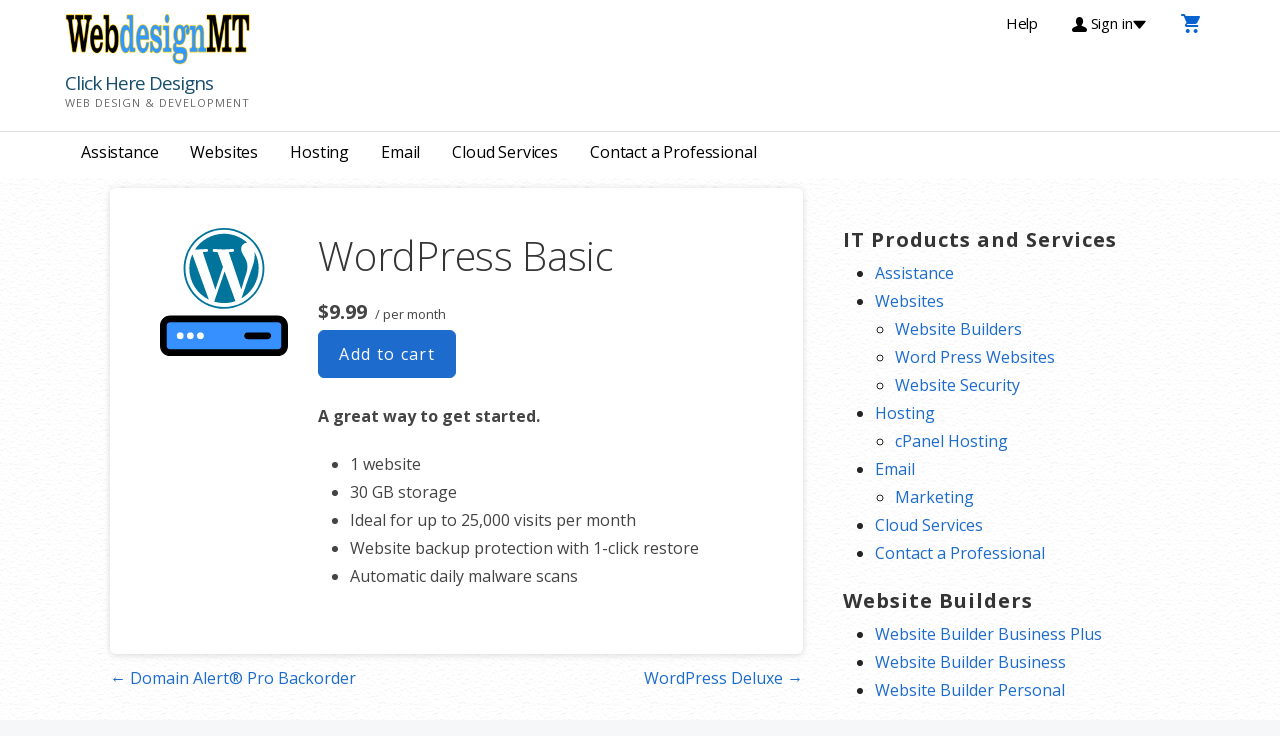

--- FILE ---
content_type: text/html; charset=UTF-8
request_url: https://www.chdcreations.com/products/wordpress-basic/
body_size: 17138
content:
<!DOCTYPE html>

<html lang="en">

<head>

	<meta charset="UTF-8">

	<meta name="viewport" content="width=device-width, initial-scale=1">

	<link rel="profile" href="http://gmpg.org/xfn/11">

	<link rel="pingback" href="https://www.chdcreations.com/xmlrpc.php">

	<meta name='robots' content='index, follow, max-image-preview:large, max-snippet:-1, max-video-preview:-1' />

	<!-- This site is optimized with the Yoast SEO plugin v26.6 - https://yoast.com/wordpress/plugins/seo/ -->
	<title>WordPress Basic - Click Here Designs</title>
	<link rel="canonical" href="https://www.chdcreations.com/products/wordpress-basic/" />
	<meta property="og:locale" content="en_US" />
	<meta property="og:type" content="article" />
	<meta property="og:title" content="WordPress Basic - Click Here Designs" />
	<meta property="og:description" content="A great way to get started. 1 website 30 GB storage Ideal for up to 25,000 visits per month Website&hellip;" />
	<meta property="og:url" content="https://www.chdcreations.com/products/wordpress-basic/" />
	<meta property="og:site_name" content="Click Here Designs" />
	<meta property="og:image" content="https://www.chdcreations.com/wp-content/uploads/2020/09/wordpress.png" />
	<meta property="og:image:width" content="1000" />
	<meta property="og:image:height" content="200" />
	<meta property="og:image:type" content="image/png" />
	<meta name="twitter:card" content="summary_large_image" />
	<script type="application/ld+json" class="yoast-schema-graph">{"@context":"https://schema.org","@graph":[{"@type":"WebPage","@id":"https://www.chdcreations.com/products/wordpress-basic/","url":"https://www.chdcreations.com/products/wordpress-basic/","name":"WordPress Basic - Click Here Designs","isPartOf":{"@id":"https://www.chdcreations.com/#website"},"primaryImageOfPage":{"@id":"https://www.chdcreations.com/products/wordpress-basic/#primaryimage"},"image":{"@id":"https://www.chdcreations.com/products/wordpress-basic/#primaryimage"},"thumbnailUrl":"https://www.chdcreations.com/wp-content/uploads/2020/09/wordpress.png","datePublished":"2020-09-05T13:30:25+00:00","breadcrumb":{"@id":"https://www.chdcreations.com/products/wordpress-basic/#breadcrumb"},"inLanguage":"en","potentialAction":[{"@type":"ReadAction","target":["https://www.chdcreations.com/products/wordpress-basic/"]}]},{"@type":"ImageObject","inLanguage":"en","@id":"https://www.chdcreations.com/products/wordpress-basic/#primaryimage","url":"https://www.chdcreations.com/wp-content/uploads/2020/09/wordpress.png","contentUrl":"https://www.chdcreations.com/wp-content/uploads/2020/09/wordpress.png","width":1000,"height":200},{"@type":"BreadcrumbList","@id":"https://www.chdcreations.com/products/wordpress-basic/#breadcrumb","itemListElement":[{"@type":"ListItem","position":1,"name":"Home","item":"https://www.chdcreations.com/"},{"@type":"ListItem","position":2,"name":"Products","item":"https://www.chdcreations.com/products/"},{"@type":"ListItem","position":3,"name":"WordPress Basic"}]},{"@type":"WebSite","@id":"https://www.chdcreations.com/#website","url":"https://www.chdcreations.com/","name":"Montana Websites and Domains","description":"Web Design &amp; Development","publisher":{"@id":"https://www.chdcreations.com/#organization"},"potentialAction":[{"@type":"SearchAction","target":{"@type":"EntryPoint","urlTemplate":"https://www.chdcreations.com/?s={search_term_string}"},"query-input":{"@type":"PropertyValueSpecification","valueRequired":true,"valueName":"search_term_string"}}],"inLanguage":"en"},{"@type":"Organization","@id":"https://www.chdcreations.com/#organization","name":"406 Domains","url":"https://www.chdcreations.com/","logo":{"@type":"ImageObject","inLanguage":"en","@id":"https://www.chdcreations.com/#/schema/logo/image/","url":"https://www.chdcreations.com/wp-content/uploads/2021/01/cropped-406-logo-cool.jpg","contentUrl":"https://www.chdcreations.com/wp-content/uploads/2021/01/cropped-406-logo-cool.jpg","width":833,"height":425,"caption":"406 Domains"},"image":{"@id":"https://www.chdcreations.com/#/schema/logo/image/"}}]}</script>
	<!-- / Yoast SEO plugin. -->


<link rel='dns-prefetch' href='//fonts.googleapis.com' />
<link rel="alternate" type="application/rss+xml" title="Click Here Designs &raquo; Feed" href="https://www.chdcreations.com/feed/" />
<link rel="alternate" type="application/rss+xml" title="Click Here Designs &raquo; Comments Feed" href="https://www.chdcreations.com/comments/feed/" />
<link rel="alternate" title="oEmbed (JSON)" type="application/json+oembed" href="https://www.chdcreations.com/wp-json/oembed/1.0/embed?url=https%3A%2F%2Fwww.chdcreations.com%2Fproducts%2Fwordpress-basic%2F" />
<link rel="alternate" title="oEmbed (XML)" type="text/xml+oembed" href="https://www.chdcreations.com/wp-json/oembed/1.0/embed?url=https%3A%2F%2Fwww.chdcreations.com%2Fproducts%2Fwordpress-basic%2F&#038;format=xml" />
<style id='wp-img-auto-sizes-contain-inline-css' type='text/css'>
img:is([sizes=auto i],[sizes^="auto," i]){contain-intrinsic-size:3000px 1500px}
/*# sourceURL=wp-img-auto-sizes-contain-inline-css */
</style>
<style id='wp-emoji-styles-inline-css' type='text/css'>

	img.wp-smiley, img.emoji {
		display: inline !important;
		border: none !important;
		box-shadow: none !important;
		height: 1em !important;
		width: 1em !important;
		margin: 0 0.07em !important;
		vertical-align: -0.1em !important;
		background: none !important;
		padding: 0 !important;
	}
/*# sourceURL=wp-emoji-styles-inline-css */
</style>
<style id='wp-block-library-inline-css' type='text/css'>
:root{--wp-block-synced-color:#7a00df;--wp-block-synced-color--rgb:122,0,223;--wp-bound-block-color:var(--wp-block-synced-color);--wp-editor-canvas-background:#ddd;--wp-admin-theme-color:#007cba;--wp-admin-theme-color--rgb:0,124,186;--wp-admin-theme-color-darker-10:#006ba1;--wp-admin-theme-color-darker-10--rgb:0,107,160.5;--wp-admin-theme-color-darker-20:#005a87;--wp-admin-theme-color-darker-20--rgb:0,90,135;--wp-admin-border-width-focus:2px}@media (min-resolution:192dpi){:root{--wp-admin-border-width-focus:1.5px}}.wp-element-button{cursor:pointer}:root .has-very-light-gray-background-color{background-color:#eee}:root .has-very-dark-gray-background-color{background-color:#313131}:root .has-very-light-gray-color{color:#eee}:root .has-very-dark-gray-color{color:#313131}:root .has-vivid-green-cyan-to-vivid-cyan-blue-gradient-background{background:linear-gradient(135deg,#00d084,#0693e3)}:root .has-purple-crush-gradient-background{background:linear-gradient(135deg,#34e2e4,#4721fb 50%,#ab1dfe)}:root .has-hazy-dawn-gradient-background{background:linear-gradient(135deg,#faaca8,#dad0ec)}:root .has-subdued-olive-gradient-background{background:linear-gradient(135deg,#fafae1,#67a671)}:root .has-atomic-cream-gradient-background{background:linear-gradient(135deg,#fdd79a,#004a59)}:root .has-nightshade-gradient-background{background:linear-gradient(135deg,#330968,#31cdcf)}:root .has-midnight-gradient-background{background:linear-gradient(135deg,#020381,#2874fc)}:root{--wp--preset--font-size--normal:16px;--wp--preset--font-size--huge:42px}.has-regular-font-size{font-size:1em}.has-larger-font-size{font-size:2.625em}.has-normal-font-size{font-size:var(--wp--preset--font-size--normal)}.has-huge-font-size{font-size:var(--wp--preset--font-size--huge)}.has-text-align-center{text-align:center}.has-text-align-left{text-align:left}.has-text-align-right{text-align:right}.has-fit-text{white-space:nowrap!important}#end-resizable-editor-section{display:none}.aligncenter{clear:both}.items-justified-left{justify-content:flex-start}.items-justified-center{justify-content:center}.items-justified-right{justify-content:flex-end}.items-justified-space-between{justify-content:space-between}.screen-reader-text{border:0;clip-path:inset(50%);height:1px;margin:-1px;overflow:hidden;padding:0;position:absolute;width:1px;word-wrap:normal!important}.screen-reader-text:focus{background-color:#ddd;clip-path:none;color:#444;display:block;font-size:1em;height:auto;left:5px;line-height:normal;padding:15px 23px 14px;text-decoration:none;top:5px;width:auto;z-index:100000}html :where(.has-border-color){border-style:solid}html :where([style*=border-top-color]){border-top-style:solid}html :where([style*=border-right-color]){border-right-style:solid}html :where([style*=border-bottom-color]){border-bottom-style:solid}html :where([style*=border-left-color]){border-left-style:solid}html :where([style*=border-width]){border-style:solid}html :where([style*=border-top-width]){border-top-style:solid}html :where([style*=border-right-width]){border-right-style:solid}html :where([style*=border-bottom-width]){border-bottom-style:solid}html :where([style*=border-left-width]){border-left-style:solid}html :where(img[class*=wp-image-]){height:auto;max-width:100%}:where(figure){margin:0 0 1em}html :where(.is-position-sticky){--wp-admin--admin-bar--position-offset:var(--wp-admin--admin-bar--height,0px)}@media screen and (max-width:600px){html :where(.is-position-sticky){--wp-admin--admin-bar--position-offset:0px}}
/*# sourceURL=/wp-includes/css/dist/block-library/common.min.css */
</style>
<style id='classic-theme-styles-inline-css' type='text/css'>
/*! This file is auto-generated */
.wp-block-button__link{color:#fff;background-color:#32373c;border-radius:9999px;box-shadow:none;text-decoration:none;padding:calc(.667em + 2px) calc(1.333em + 2px);font-size:1.125em}.wp-block-file__button{background:#32373c;color:#fff;text-decoration:none}
/*# sourceURL=/wp-includes/css/classic-themes.min.css */
</style>
<link rel='stylesheet' id='wp-components-css' href='https://www.chdcreations.com/wp-includes/css/dist/components/style.min.css?ver=6.9' type='text/css' media='all' />
<link rel='stylesheet' id='wp-preferences-css' href='https://www.chdcreations.com/wp-includes/css/dist/preferences/style.min.css?ver=6.9' type='text/css' media='all' />
<link rel='stylesheet' id='wp-block-editor-css' href='https://www.chdcreations.com/wp-includes/css/dist/block-editor/style.min.css?ver=6.9' type='text/css' media='all' />
<link rel='stylesheet' id='popup-maker-block-library-style-css' href='https://www.chdcreations.com/wp-content/plugins/popup-maker/dist/packages/block-library-style.css?ver=dbea705cfafe089d65f1' type='text/css' media='all' />
<link rel='stylesheet' id='dashicons-css' href='https://www.chdcreations.com/wp-includes/css/dashicons.min.css?ver=6.9' type='text/css' media='all' />
<link rel='stylesheet' id='reseller-store-css-css' href='https://www.chdcreations.com/wp-content/plugins/reseller-store/assets/css/store.min.css?ver=2.2.16' type='text/css' media='all' />
<link rel='stylesheet' id='turnkey-storefront-css' href='https://www.chdcreations.com/wp-content/themes/turnkey-storefront/style.css?ver=1.2.4' type='text/css' media='all' />
<style id='turnkey-storefront-inline-css' type='text/css'>
.hero{background-image:url(https://www.chdcreations.com/wp-content/themes/turnkey-storefront/assets/images/hero.jpg);}
.site-title a,.site-title a:visited{color:#194f6e;}.site-title a:hover,.site-title a:visited:hover{color:rgba(25, 79, 110, 0.8);}
.site-description{color:#686868;}
.hero,.hero .widget h1,.hero .widget h2,.hero .widget h3,.hero .widget h4,.hero .widget h5,.hero .widget h6,.hero .widget p,.hero .widget blockquote,.hero .widget cite,.hero .widget table,.hero .widget ul,.hero .widget ol,.hero .widget li,.hero .widget dd,.hero .widget dt,.hero .widget address,.hero .widget code,.hero .widget pre,.hero .widget .widget-title,.hero .page-header h1{color:#000000;}.hero aside,.page-header h2{color:#000000;}
.main-navigation ul li a,.main-navigation ul li a:visited,.main-navigation ul li a:hover,.main-navigation ul li a:focus,.main-navigation ul li a:visited:hover{color:#000000;}.main-navigation .sub-menu .menu-item-has-children > a::after{border-right-color:#000000;border-left-color:#000000;}.menu-toggle div{background-color:#000000;}.utility-bar .support-link,.utility-bar .help-link,.utility-bar .login-link,.main-navigation ul.sub-menu li a:hover,.main-navigation ul.sub-menu li a:visited:hover{color:#000000;}.main-navigation ul li a:hover,.main-navigation ul li a:focus{color:rgba(0, 0, 0, 0.8);}
h1,h2,h3,h4,h5,h6,label,legend,table th,dl dt,.entry-title,.entry-title a,.entry-title a:visited,.widget-title{color:#353535;}.entry-title a:hover,.entry-title a:visited:hover,.entry-title a:focus,.entry-title a:visited:focus,.entry-title a:active,.entry-title a:visited:active{color:rgba(53, 53, 53, 0.8);}
body,input,select,textarea,input[type="text"]:focus,input[type="email"]:focus,input[type="url"]:focus,input[type="password"]:focus,input[type="search"]:focus,input[type="number"]:focus,input[type="tel"]:focus,input[type="range"]:focus,input[type="date"]:focus,input[type="month"]:focus,input[type="week"]:focus,input[type="time"]:focus,input[type="datetime"]:focus,input[type="datetime-local"]:focus,input[type="color"]:focus,textarea:focus,.navigation.pagination .paging-nav-text{color:#252525;}hr{background-color:rgba(37, 37, 37, 0.1);border-color:rgba(37, 37, 37, 0.1);}input[type="text"],input[type="email"],input[type="url"],input[type="password"],input[type="search"],input[type="number"],input[type="tel"],input[type="range"],input[type="date"],input[type="month"],input[type="week"],input[type="time"],input[type="datetime"],input[type="datetime-local"],input[type="color"],textarea,.select2-container .select2-choice{color:rgba(37, 37, 37, 0.5);border-color:rgba(37, 37, 37, 0.1);}select,fieldset,blockquote,pre,code,abbr,acronym,.hentry table th,.hentry table td{border-color:rgba(37, 37, 37, 0.1);}.hentry table tr:hover td{background-color:rgba(37, 37, 37, 0.05);}
blockquote,.entry-meta,.entry-footer,.comment-meta .says,.logged-in-as,.wp-block-coblocks-author__heading{color:#686868;}
.site-footer .widget-title,.site-footer h1,.site-footer h2,.site-footer h3,.site-footer h4,.site-footer h5,.site-footer h6{color:#353535;}
.site-footer .widget,.site-footer .widget form label{color:#252525;}
.footer-menu ul li a,.footer-menu ul li a:visited{color:#FFFFFF;}.site-info-wrapper .social-menu a{background-color:#FFFFFF;}.site-info-wrapper .social-menu a:before{color:#FFFFFF;}.footer-menu ul li a:hover,.footer-menu ul li a:visited:hover{color:rgba(255, 255, 255, 0.8);}
.site-info-wrapper .site-info-text{color:#FFFFFF;}
a,a:visited,.entry-title a:hover,.entry-title a:visited:hover{color:#1d6ccd;}.navigation.pagination .nav-links .page-numbers.current,.social-menu a:hover{background-color:#1d6ccd;}a:hover,a:visited:hover,a:focus,a:visited:focus,a:active,a:visited:active{color:rgba(29, 108, 205, 0.8);}.comment-list li.bypostauthor{border-color:rgba(29, 108, 205, 0.2);}
button,a.button,a.button:visited,input[type="button"],input[type="reset"],input[type="submit"],.wp-block-button__link,.site-info-wrapper .social-menu a:hover{background-color:#1d6ccd;border-color:#1d6ccd;}button:hover,button:active,button:focus,a.button:hover,a.button:active,a.button:focus,a.button:visited:hover,a.button:visited:active,a.button:visited:focus,input[type="button"]:hover,input[type="button"]:active,input[type="button"]:focus,input[type="reset"]:hover,input[type="reset"]:active,input[type="reset"]:focus,input[type="submit"]:hover,input[type="submit"]:active,input[type="submit"]:focus{background-color:rgba(29, 108, 205, 0.8);border-color:rgba(29, 108, 205, 0.8);}
button,button:hover,button:active,button:focus,a.button,a.button:hover,a.button:active,a.button:focus,a.button:visited,a.button:visited:hover,a.button:visited:active,a.button:visited:focus,input[type="button"],input[type="button"]:hover,input[type="button"]:active,input[type="button"]:focus,input[type="reset"],input[type="reset"]:hover,input[type="reset"]:active,input[type="reset"]:focus,input[type="submit"],input[type="submit"]:hover,input[type="submit"]:active,input[type="submit"]:focus,.wp-block-button__link{color:#FFFFFF;}
body{background-color:#f5f7f8;}.navigation.pagination .nav-links .page-numbers.current{color:#f5f7f8;}
.hero{background-color:#1e73be;}.hero-inner .result-content .domain-result{background-color:#1e73be;}.hero{-webkit-box-shadow:inset 0 0 0 9999em;-moz-box-shadow:inset 0 0 0 9999em;box-shadow:inset 0 0 0 9999em;color:rgba(30, 115, 190, 0.10);}
.site-footer{background-color:#fbfaf8;}
.site-info-wrapper{background-color:#000000;}.site-info-wrapper .social-menu a,.site-info-wrapper .social-menu a:visited,.site-info-wrapper .social-menu a:hover,.site-info-wrapper .social-menu a:visited:hover{color:#000000;}
.has-primary-color{color:#1d6ccd;}.has-primary-background-color{background-color:#1d6ccd;}
.has-secondary-color{color:#c62828;}.has-secondary-background-color{background-color:#c62828;}
.has-tertiary-color{color:#438be4;}.has-tertiary-background-color{background-color:#438be4;}
.has-quaternary-color{color:#1757a5;}.has-quaternary-background-color{background-color:#1757a5;}
.has-quinary-color{color:#ffffff;}.has-quinary-background-color{background-color:#ffffff;}
.main-navigation.open ul li a,.main-navigation ul.sub-menu li a,.main-navigation ul.sub-menu li a:visited,.main-navigation .mobile-menu-close{color:#FFFFFF;}
.rstore-view-cart a{color:#0862cf;}
.main-navigation.open,.main-navigation ul ul,.main-navigation .sub-menu{background-color:#1d6ccd;}
.search-form .search-field{border:1px solid #aea99c;}
.utility-bar .tray-dropdown .account-info,.utility-bar .tray-dropdown .account-info h3,.utility-bar .tray-dropdown .account-info a.quick-links{color:#000000;}
.utility-bar .tray-dropdown,#rstore-popResults{background-color:#e8eae8;}
.svg-fill-primary-o{fill:#3690ff!important;}
/*# sourceURL=turnkey-storefront-inline-css */
</style>
<link rel='stylesheet' id='cfte-stylepublic-css' href='https://www.chdcreations.com/wp-content/plugins/contact-form-to-email/css/stylepublic.css?ver=6.9' type='text/css' media='all' />
<link rel='stylesheet' id='cfte-stylecalendar-css' href='https://www.chdcreations.com/wp-content/plugins/contact-form-to-email/css/cupertino/jquery-ui-1.8.20.custom.css?ver=6.9' type='text/css' media='all' />
<link rel='stylesheet' id='cfte-custompublicstyle-css' href='https://www.chdcreations.com/?cp_cfte_resources=css&#038;ver=6.9' type='text/css' media='all' />
<link rel='stylesheet' id='popup-maker-site-css' href='//www.chdcreations.com/wp-content/uploads/pum/pum-site-styles.css?generated=1755873524&#038;ver=1.21.5' type='text/css' media='all' />
<link rel='stylesheet' id='turnkey-storefront-fonts-css' href='https://fonts.googleapis.com/css?family=Open+Sans%3A300%2C400%2C700&#038;subset=latin&#038;ver=1.8.9' type='text/css' media='all' />
<style id='turnkey-storefront-fonts-inline-css' type='text/css'>
.site-title{font-family:"Open Sans", sans-serif;}
.main-navigation ul li a,.main-navigation ul li a:visited,button,a.button,a.fl-button,input[type="button"],input[type="reset"],input[type="submit"]{font-family:"Open Sans", sans-serif;}
h1,h2,h3,h4,h5,h6,label,legend,table th,dl dt,.entry-title,.widget-title{font-family:"Open Sans", sans-serif;}
body,p,ol li,ul li,dl dd,.fl-callout-text{font-family:"Open Sans", sans-serif;}
blockquote,.entry-meta,.entry-footer,.comment-list li .comment-meta .says,.comment-list li .comment-metadata,.comment-reply-link,#respond .logged-in-as{font-family:"Open Sans", sans-serif;}
/*# sourceURL=turnkey-storefront-fonts-inline-css */
</style>
<script type="text/javascript" src="https://www.chdcreations.com/wp-includes/js/jquery/jquery.min.js?ver=3.7.1" id="jquery-core-js"></script>
<script type="text/javascript" src="https://www.chdcreations.com/wp-includes/js/jquery/jquery-migrate.min.js?ver=3.4.1" id="jquery-migrate-js"></script>
<script type="text/javascript" src="https://www.chdcreations.com/wp-includes/js/jquery/ui/core.min.js?ver=1.13.3" id="jquery-ui-core-js"></script>
<script type="text/javascript" src="https://www.chdcreations.com/wp-includes/js/jquery/ui/datepicker.min.js?ver=1.13.3" id="jquery-ui-datepicker-js"></script>
<script type="text/javascript" id="jquery-ui-datepicker-js-after">
/* <![CDATA[ */
jQuery(function(jQuery){jQuery.datepicker.setDefaults({"closeText":"Close","currentText":"Today","monthNames":["January","February","March","April","May","June","July","August","September","October","November","December"],"monthNamesShort":["Jan","Feb","Mar","Apr","May","Jun","Jul","Aug","Sep","Oct","Nov","Dec"],"nextText":"Next","prevText":"Previous","dayNames":["Sunday","Monday","Tuesday","Wednesday","Thursday","Friday","Saturday"],"dayNamesShort":["Sun","Mon","Tue","Wed","Thu","Fri","Sat"],"dayNamesMin":["S","M","T","W","T","F","S"],"dateFormat":"","firstDay":1,"isRTL":false});});
//# sourceURL=jquery-ui-datepicker-js-after
/* ]]> */
</script>
<script type="text/javascript" src="https://www.chdcreations.com/wp-includes/js/jquery/ui/mouse.min.js?ver=1.13.3" id="jquery-ui-mouse-js"></script>
<script type="text/javascript" src="https://www.chdcreations.com/wp-includes/js/jquery/ui/resizable.min.js?ver=1.13.3" id="jquery-ui-resizable-js"></script>
<script type="text/javascript" src="https://www.chdcreations.com/wp-includes/js/jquery/ui/draggable.min.js?ver=1.13.3" id="jquery-ui-draggable-js"></script>
<script type="text/javascript" src="https://www.chdcreations.com/wp-includes/js/jquery/ui/controlgroup.min.js?ver=1.13.3" id="jquery-ui-controlgroup-js"></script>
<script type="text/javascript" src="https://www.chdcreations.com/wp-includes/js/jquery/ui/checkboxradio.min.js?ver=1.13.3" id="jquery-ui-checkboxradio-js"></script>
<script type="text/javascript" src="https://www.chdcreations.com/wp-includes/js/jquery/ui/button.min.js?ver=1.13.3" id="jquery-ui-button-js"></script>
<script type="text/javascript" src="https://www.chdcreations.com/wp-includes/js/jquery/ui/dialog.min.js?ver=1.13.3" id="jquery-ui-dialog-js"></script>
<script type="text/javascript" src="https://www.chdcreations.com/wp-includes/js/jquery/ui/tooltip.min.js?ver=1.13.3" id="jquery-ui-tooltip-js"></script>
<script type="text/javascript" src="https://www.chdcreations.com/wp-content/plugins/contact-form-to-email/js/jquery.validate.js?ver=6.9" id="cp_contactformtoemail_validate_script-js"></script>
<script type="text/javascript" id="cp_contactformtoemail_builder_script-js-extra">
/* <![CDATA[ */
var cp_contactformtoemail_fbuilder_config_1 = {"obj":"{\"pub\":true,\"identifier\":\"_1\",\"messages\": {\n\"required\": \"This field is required.\",\n\"email\": \"Please enter a valid email address.\",\n\"datemmddyyyy\": \"Please enter a valid date with the format mm/dd/yyyy\",\n\"dateddmmyyyy\": \"Please enter a valid date with the format dd/mm/yyyy\",\n\"number\": \"Please enter a valid number.\",\n\"digits\": \"Please enter only digits.\",\n\"max\": \"Please enter a value less than or equal to %0%.\",\n\"min\": \"Please enter a value greater than or equal to %0%.\",\n\"previous\": \"Previous\",\n\"next\": \"Next\",\n\"page\": \"Page\",\n\"of\": \"of\"\n}}"};
//# sourceURL=cp_contactformtoemail_builder_script-js-extra
/* ]]> */
</script>
<script type="text/javascript" src="https://www.chdcreations.com/wp-content/plugins/contact-form-to-email/js/fbuilderf.jquery.js?nc=3&amp;ver=6.9" id="cp_contactformtoemail_builder_script-js"></script>
<script type="text/javascript" src="https://www.chdcreations.com/?cp_cfte_resources=customjs&amp;ver=6.9" id="cp_contactformtoemail_customjs-js"></script>
<link rel="https://api.w.org/" href="https://www.chdcreations.com/wp-json/" /><link rel="alternate" title="JSON" type="application/json" href="https://www.chdcreations.com/wp-json/wp/v2/products/21" /><link rel="EditURI" type="application/rsd+xml" title="RSD" href="https://www.chdcreations.com/xmlrpc.php?rsd" />
<meta name="generator" content="WordPress 6.9" />
<link rel='shortlink' href='https://www.chdcreations.com/?p=21' />
		<meta charset="utf-8">
		<meta name="abstract" content="406 Website Creations, provides cloud based tools helping Montana businesses perfect their online presence.">
		<meta name="author" content="406 Website Creations">
		<meta name="classification" content="406 Website Creations, domain registrations, website creation, email, hosting, security">
		<meta name="copyright" content="Copyright 406 Website Creations - All rights Reserved.">
		<meta name="designer" content="406 Website Creations">
		<meta name="distribution" content="Global">
		<meta name="language" content="en">
		<meta name="publisher" content="406 Website Creations">
		<meta name="rating" content="General">
		<meta name="resource-type" content="Document">
		<meta name="revisit-after" content="3">
		<meta name="subject" content="406 Website Creations, domain registrations, website creation, email, hosting, security">
		<meta name="template" content="406 Website Creations">
		<meta name="robots" content="index,follow">
		<!--Click Here Designs LLC -->
<style type='text/css'>
.site-title a,.site-title a:visited{color:194f6e;}
</style><style type="text/css" id="custom-background-css">
body.custom-background { background-color: #f5f7f8; }
</style>
	<link rel="icon" href="https://www.chdcreations.com/wp-content/uploads/2023/06/cropped-logo-chd-32x32.png" sizes="32x32" />
<link rel="icon" href="https://www.chdcreations.com/wp-content/uploads/2023/06/cropped-logo-chd-192x192.png" sizes="192x192" />
<link rel="apple-touch-icon" href="https://www.chdcreations.com/wp-content/uploads/2023/06/cropped-logo-chd-180x180.png" />
<meta name="msapplication-TileImage" content="https://www.chdcreations.com/wp-content/uploads/2023/06/cropped-logo-chd-270x270.png" />
		<style type="text/css" id="wp-custom-css">
			body {
	background-image: url(https://www.chdcreations.com/wp-content/uploads/2020/10/bg-white.png);
	background-attachment: scroll;
	background-repeat: repeat;
	background-position: left top;
		background-color: #FFF;
}
.bg-grn {
	background-color: #bdd3ea;
	border: 2px solid #0d4a66;
float: left;
  text-align: center;
  text-decoration: none;
  display: inline-block;
  font-size: 16px;
	transition-duration: 0.4s;
	width: 150px;
	height=100px;
}
.bg-grn:hover {
  background-color: #afcd8f;
}		</style>
		
</head>

<body class="wp-singular reseller_product-template-default single single-reseller_product postid-21 custom-background wp-custom-logo wp-theme-primer wp-child-theme-turnkey-storefront custom-header-image layout-two-column-default">

	
	<div id="page" class="hfeed site">

		<a class="skip-link screen-reader-text" href="#content">Skip to content</a>

		
		<header id="masthead" class="site-header" role="banner">

			
			<div class="site-header-wrapper">

				<div class="utility-bar">
	<div title="Contact Us" class="basic-container" ></div>
	<div class="basic-container rstore-help">
		<a href="https://www.secureserver.net/help?pl_id=466207&#038;path=%2F&#038;plid=466207" target="_blank" class="help-link" rel="nofollow"><span class="show-for-large-up">Help</span></a>
	</div>
	<div class="basic-container rstore-login">
		<div class="rstore-login-block">
			<a id="rstore-login-link" class="login-link" href="#" rel="nofollow">
				<i class="uxicon uxicon-user"></i>
				<span class="show-for-large-up">Sign in<i class="uxicon tray uxicon-drop-down"></i></span>
			</a>
			<div id="tray-dropdown-sign-in" class="tray-dropdown">
				<button id="rstore-login-close" class="rstore-close-button" ></button>
				<div class="account-info row">
					<div class="medium-5 large-3 columns">
						<div class="h3">Registered Users</div>
						<p>Have an account? Sign in now.</p>
						<a href="https://account.secureserver.net/?plid=466207" class="button" rel="nofollow">Sign in</a>
					</div>
					<div class="medium-7 large-4 columns">
						<div class="h3">New Customer</div>
						<p>
							New to Click Here Designs? Create an account to get started today.						</p>
						<a href="https://sso.secureserver.net/account/create/?plid=466207" class="button btn-default-purchase" rel="nofollow"><i class="uxicon uxicon-car"></i>Create my account</a>
					</div>
				</div>
			</div>
		</div>
		<div class="rstore-welcome-block dropdown" style="display: none;">
			<a id="rstore-shopper-link" class="login-link" href="#" class="dropbtn" >
				<i class="uxicon uxicon-user"></i>
				<span class="firstname show-for-large-up"></span>
				<span class="show-for-large-up"><i class="uxicon tray uxicon-drop-down"></i></span>
			</a>
			<div id="tray-dropdown" class="tray-dropdown">
				<button id="rstore-shopper-close" class="rstore-close-button" ></button>
				<div class="account-info row">
					<div class="large-offset-5 columns">
						<a href="https://account.secureserver.net/products/?plid=466207" class="link" rel="nofollow"><div class="h3 logged-in"><span class="firstname"></span>&nbsp;<span class="lastname"></span></div></a>
						<p>
							<strong>Customer #: </strong><span class="shopper-id"></span> |
							<strong>PIN:</strong>
							<a href="https://account.secureserver.net/security/login-info/edit/?plid=466207" class="pin-link" rel="nofollow">View</a>
						</p>
						<a href="https://account.secureserver.net/products/?plid=466207" class="link quick-links" rel="nofollow"><i class="uxicon uxicon-drop-right"></i> My Products</a>
						<a href="https://account.secureserver.net/?plid=466207" class="link quick-links" rel="nofollow"><i class="uxicon uxicon-drop-right"></i> Account Settings</a>
						<a href="https://account.secureserver.net/billing/?plid=466207" class="link quick-links" rel="nofollow"><i class="uxicon uxicon-drop-right"></i> My Renewals</a>
						<a href="https://account.secureserver.net/products/?plid=466207" class="button my-account-button" rel="nofollow">Visit My Account</a>
						<a class="link logout-link" href="https://sso.secureserver.net/logout/?plid=466207" rel="nofollow">Log Out</a>
					</div>
				</div>
			</div>
		</div>
	</div>
	<div class="basic-container rstore-cart">
		<div class="rstore-view-cart">
			<a href="https://cart.secureserver.net/go/checkout/?plid=466207" class="checkout-link" rel="nofollow">
				<i class="uxicon uxicon-cart"></i> <span class="show-for-large-up"></span><span class="rstore-cart-count-wrapper" style="display:none;">(<span class="rstore-cart-count"></span>)</span>
			</a>
		</div>
	</div>
</div>

<div class="site-title-wrapper">

	<a href="https://www.chdcreations.com/" class="custom-logo-link" rel="home"><img width="300" height="100" src="https://www.chdcreations.com/wp-content/uploads/2025/03/webdesignmt.jpeg" class="custom-logo" alt="Click Here Designs" decoding="async" /></a>
	<div class="site-title"><a href="https://www.chdcreations.com/" rel="home">Click Here Designs</a></div>
	<div class="site-description">Web Design &amp; Development</div>
</div><!-- .site-title-wrapper -->
<div class="site-title-wrapper-after"></div>
<div class="main-navigation-container">

	
<div class="menu-toggle" id="menu-toggle" role="button" tabindex="0"
	>
	<div></div>
	<div></div>
	<div></div>
</div><!-- #menu-toggle -->

	<nav id="site-navigation" class="main-navigation">

		<div class="mobile-menu-close"></div><div class="menu-chd-menu-container"><ul id="menu-chd-menu" class="menu"><li id="menu-item-268" class="menu-item menu-item-type-custom menu-item-object-custom menu-item-268"><a href="https://www.secureserver.net/help?pl_id=466207&#038;path=%2F&#038;plid=466207">Assistance</a></li>
<li id="menu-item-163" class="menu-item menu-item-type-custom menu-item-object-custom menu-item-has-children menu-item-163"><a href="https://www.chdcreations.com/website-creation/">Websites</a>
<span  class="expand" role="button" tabindex="0"></span>

<ul class="sub-menu">
	<li id="menu-item-154" class="menu-item menu-item-type-post_type menu-item-object-page menu-item-154"><a href="https://www.chdcreations.com/website-creation/website-builders/">Website Builders</a></li>
	<li id="menu-item-156" class="menu-item menu-item-type-post_type menu-item-object-page menu-item-156"><a href="https://www.chdcreations.com/website-creation/word-press-websites/">Word Press Websites</a></li>
	<li id="menu-item-155" class="menu-item menu-item-type-post_type menu-item-object-page menu-item-155"><a href="https://www.chdcreations.com/website-creation/website-security-ssl/">Website Security</a></li>
</ul>
</li>
<li id="menu-item-151" class="menu-item menu-item-type-post_type menu-item-object-page menu-item-has-children menu-item-151"><a href="https://www.chdcreations.com/hosting-solutions/">Hosting</a>
<span  class="expand" role="button" tabindex="0"></span>

<ul class="sub-menu">
	<li id="menu-item-256" class="menu-item menu-item-type-post_type menu-item-object-page menu-item-256"><a href="https://www.chdcreations.com/hosting-solutions/cpanel-hosting/">cPanel Hosting</a></li>
</ul>
</li>
<li id="menu-item-149" class="menu-item menu-item-type-post_type menu-item-object-page menu-item-has-children menu-item-149"><a href="https://www.chdcreations.com/email-services/">Email</a>
<span  class="expand" role="button" tabindex="0"></span>

<ul class="sub-menu">
	<li id="menu-item-152" class="menu-item menu-item-type-post_type menu-item-object-page menu-item-152"><a href="https://www.chdcreations.com/website-marketing/">Marketing</a></li>
</ul>
</li>
<li id="menu-item-146" class="menu-item menu-item-type-post_type menu-item-object-page menu-item-146"><a href="https://www.chdcreations.com/cloud-services/">Cloud Services</a></li>
<li id="menu-item-809" class="menu-item menu-item-type-custom menu-item-object-custom menu-item-809"><a href="https://www.chdcreations.com/montana/click-here-designs/">Contact a Professional</a></li>
</ul></div>
	</nav><!-- #site-navigation -->

	
</div>

			</div><!-- .site-header-wrapper -->

			
		</header><!-- #masthead -->

		
<div class="hero">

	
	<div class="hero-inner">

		
	</div>

</div>

		<div id="content" class="site-content">
<div id="primary" class="content-area">
	<main id="main" class="site-main" role="main"> <!-- single -->

		
			<article id="post-21" class="rstore-product product post-21 reseller_product type-reseller_product status-publish has-post-thumbnail hentry reseller_product_category-hosting reseller_product_category-websites reseller_product_category-wordpress reseller_product_tag-hosting reseller_product_tag-websites reseller_product_tag-wordpress"> <!-- content -->

								<div class="row">
					<div class="column medium-3">
							<div class="featured-image">

	
	
		<div class="rstore-product-icons "><svg xmlns="http://www.w3.org/2000/svg" viewBox="0 0 100 100" class="rstore-svg-wordpress">
  <title>WordPress</title>
  <path class="svg-fill-primary-o" d="M97.3684211,92.1052632 C97.3684211,95.012025 95.012025,97.3684211 92.1052632,97.3684211 L7.89473684,97.3684211 C4.987975,97.3684211 2.63157895,95.012025 2.63157895,92.1052632 L2.63157895,76.3157895 C2.63157895,73.4090276 4.987975,71.0526316 7.89473684,71.0526316 L92.1052632,71.0526316 C95.012025,71.0526316 97.3684211,73.4090276 97.3684211,76.3157895 L97.3684211,92.1052632 Z"/>
  <path class="svg-fill-white" d="M50,61.7105263 C33.3868421,61.7105263 19.8684211,48.1921053 19.8684211,31.5789474 C19.8684211,14.9631579 33.3868421,1.44736842 50,1.44736842 C66.6131579,1.44736842 80.1315789,14.9631579 80.1315789,31.5789474 C80.1315789,48.1921053 66.6131579,61.7105263 50,61.7105263 L50,61.7105263 Z"/>
  <path class="svg-fill-black" d="M92.1052632,100 L7.89473684,100 C3.54210526,100 0,96.4578947 0,92.1052632 L0,76.3157895 C0,71.9631579 3.54210526,68.4210526 7.89473684,68.4210526 L92.1052632,68.4210526 C96.4578947,68.4210526 100,71.9631579 100,76.3157895 L100,92.1052632 C100,96.4578947 96.4578947,100 92.1052632,100 Z M7.89473684,73.6842105 C6.44736842,73.6842105 5.26315789,74.8684211 5.26315789,76.3157895 L5.26315789,92.1052632 C5.26315789,93.5526316 6.44736842,94.7368421 7.89473684,94.7368421 L92.1052632,94.7368421 C93.5526316,94.7368421 94.7368421,93.5526316 94.7368421,92.1052632 L94.7368421,76.3157895 C94.7368421,74.8684211 93.5526316,73.6842105 92.1052632,73.6842105 L7.89473684,73.6842105 Z"/>
  <circle class="svg-fill-white"  cx="15.7894737" cy="84.2105263" r="2.63157895"/>
  <circle class="svg-fill-white"  cx="23.6842105" cy="84.2105263" r="2.63157895"/>
  <circle class="svg-fill-white"  cx="31.5789474" cy="84.2105263" r="2.63157895"/>
  <path class="svg-fill-black" d="M84.2105263,86.8421053 L68.4210526,86.8421053 C66.9676717,86.8421053 65.7894737,85.6639072 65.7894737,84.2105263 C65.7894737,82.7571454 66.9676717,81.5789474 68.4210526,81.5789474 L84.2105263,81.5789474 C85.6639072,81.5789474 86.8421053,82.7571454 86.8421053,84.2105263 C86.8421053,85.6639072 85.6639072,86.8421053 84.2105263,86.8421053 Z"/>
  <path class="svg-fill-wordpress" d="M68.2894737,30.2105263 C68.2894737,26.8605263 67.0842105,24.5447368 66.0526316,22.7368421 C64.6789474,20.5078947 63.3947368,18.6184211 63.3947368,16.3868421 C63.3947368,13.8973684 65.2789474,11.5789474 67.9394737,11.5789474 C68.0605263,11.5789474 68.1763158,11.5947368 68.2894737,11.6 C63.3019108,7.01767177 56.7729915,4.47937822 50,4.48947368 C40.5368421,4.48947368 32.2105263,9.34473684 27.3684211,16.7 C28,16.7210526 28.6052632,16.7342105 29.1105263,16.7342105 C31.9421053,16.7342105 36.3315789,16.3868421 36.3315789,16.3868421 C37.7921053,16.3 37.9631579,18.4473684 36.5052632,18.6184211 C36.5052632,18.6184211 35.0368421,18.7894737 33.4052632,18.8763158 L43.2684211,48.2184211 L49.1973684,30.4421053 L44.9763158,18.8763158 C43.5184211,18.7921053 42.1342105,18.6184211 42.1342105,18.6184211 C40.6763158,18.5315789 40.8447368,16.3026316 42.3078947,16.3868421 C42.3078947,16.3868421 46.7815789,16.7289474 49.4394737,16.7289474 C52.2736842,16.7289474 56.6631579,16.3868421 56.6631579,16.3868421 C58.1263158,16.2973684 58.2947368,18.4447368 56.8394737,18.6157895 C56.8394737,18.6157895 55.3657895,18.7868421 53.7394737,18.8736842 L63.5289474,47.9947368 L66.2289474,38.9684211 C67.6026316,35.4421053 68.2894737,32.5210526 68.2894737,30.2052632 L68.2894737,30.2105263 Z"/>
  <path class="svg-fill-wordpress" d="M50,0 C32.5868421,0 18.4210526,14.1657895 18.4210526,31.5789474 C18.4210526,48.9921053 32.5868421,63.1578947 50,63.1578947 C67.4131579,63.1578947 81.5789474,48.9921053 81.5789474,31.5789474 C81.5789474,14.1657895 67.4131579,0 50,0 Z M50,61.7105263 C33.3868421,61.7105263 19.8684211,48.1921053 19.8684211,31.5789474 C19.8684211,14.9631579 33.3868421,1.44736842 50,1.44736842 C66.6131579,1.44736842 80.1315789,14.9631579 80.1315789,31.5789474 C80.1315789,48.1921053 66.6131579,61.7105263 50,61.7105263 L50,61.7105263 Z"/>
  <path class="svg-fill-wordpress" d="M22.9105263,31.5789474 C22.9105263,42.3 29.1421053,51.5684211 38.1789474,55.9605263 L25.2578947,20.5526316 C23.7082976,24.0219551 22.9084083,27.7792826 22.9105263,31.5789474 L22.9105263,31.5789474 Z M50.4736842,33.9473684 L42.3473684,57.5657895 C47.8053917,59.1720839 53.6304873,59.0201729 58.9973684,57.1315789 C58.9216675,57.0125101 58.8556653,56.8875458 58.8,56.7578947 L50.4736842,33.9473684 Z M73.7710526,18.5789474 C73.8868421,19.4473684 73.9552632,20.3684211 73.9552632,21.3684211 C73.9552632,24.1131579 73.4368421,27.2052632 71.8921053,31.0684211 L63.6157895,54.9894737 C71.6684211,50.2973684 77.0894737,41.5684211 77.0894737,31.5763158 C77.0894737,26.8657895 75.8842105,22.4368421 73.7684211,18.5763158 L73.7710526,18.5789474 Z"/>
</svg></div>
	
	
	</div><!-- .featured-image -->
						</div>
					<div class="column medium-9">
						<div class="product-header">
							
<header class="entry-header">

	<div class="entry-header-row">

		<div class="entry-header-column">

			
			
				<h1 class="entry-title">WordPress Basic</h1>

			
			
		</div><!-- .entry-header-column -->

	</div><!-- .entry-header-row -->

</header><!-- .entry-header -->
							<div class="rstore-pricing"><span class="rstore-price">$9.99</span> / per month</div><form class="rstore-add-to-cart-form" method="POST" action="https://www.secureserver.net/api/v1/cart/466207/?redirect=1&plid=466207"><input type="hidden" name="items" value='[{"id":"wordpress-basic","quantity":1}]' /><button class="rstore-add-to-cart button btn btn-primary" type="submit">Add to cart</button><div class="rstore-loading rstore-loading-hidden"></div></form>						</div>
						<div class="product-summary">
							<div class="entry-summary">
								
<div class="entry-content">

	<p><strong>A great way to get started.</strong></p>
<ul>
<li>1 website</li>
<li>30 GB storage</li>
<li>Ideal for up to 25,000 visits per month</li>
<li>Website backup protection with 1-click restore</li>
<li>Automatic daily malware scans</li>
</ul>

</div><!-- .entry-content -->
							</div>
						</div>
					</div>
				</div>
				
<footer class="entry-footer">

	<div class="entry-footer-right">

		
	</div>

	
</footer><!-- .entry-footer -->

							</article><!-- #content -->

			
	<nav class="navigation post-navigation" aria-label="Posts">
		<h2 class="screen-reader-text">Post navigation</h2>
		<div class="nav-links"><div class="nav-previous"><a href="https://www.chdcreations.com/products/domain-alert-pro-backorder/" rel="prev">&larr; Domain Alert® Pro Backorder</a></div><div class="nav-next"><a href="https://www.chdcreations.com/products/wordpress-deluxe/" rel="next">WordPress Deluxe &rarr;</a></div></div>
	</nav>
			
		
	</main><!-- #single -->
</div><!-- #primary -->


<div id="secondary" class="widget-area" role="complementary">

	<aside id="custom_html-4" class="widget_text widget widget_custom_html"><div class="textwidget custom-html-widget"><p>	&nbsp;</p></div></aside><aside id="nav_menu-2" class="widget widget_nav_menu"><h4 class="widget-title">IT Products and Services</h4><div class="menu-chd-menu-container"><ul id="menu-chd-menu-1" class="menu"><li class="menu-item menu-item-type-custom menu-item-object-custom menu-item-268"><a href="https://www.secureserver.net/help?pl_id=466207&#038;path=%2F&#038;plid=466207">Assistance</a></li>
<li class="menu-item menu-item-type-custom menu-item-object-custom menu-item-has-children menu-item-163"><a href="https://www.chdcreations.com/website-creation/">Websites</a>
<ul class="sub-menu">
	<li class="menu-item menu-item-type-post_type menu-item-object-page menu-item-154"><a href="https://www.chdcreations.com/website-creation/website-builders/">Website Builders</a></li>
	<li class="menu-item menu-item-type-post_type menu-item-object-page menu-item-156"><a href="https://www.chdcreations.com/website-creation/word-press-websites/">Word Press Websites</a></li>
	<li class="menu-item menu-item-type-post_type menu-item-object-page menu-item-155"><a href="https://www.chdcreations.com/website-creation/website-security-ssl/">Website Security</a></li>
</ul>
</li>
<li class="menu-item menu-item-type-post_type menu-item-object-page menu-item-has-children menu-item-151"><a href="https://www.chdcreations.com/hosting-solutions/">Hosting</a>
<ul class="sub-menu">
	<li class="menu-item menu-item-type-post_type menu-item-object-page menu-item-256"><a href="https://www.chdcreations.com/hosting-solutions/cpanel-hosting/">cPanel Hosting</a></li>
</ul>
</li>
<li class="menu-item menu-item-type-post_type menu-item-object-page menu-item-has-children menu-item-149"><a href="https://www.chdcreations.com/email-services/">Email</a>
<ul class="sub-menu">
	<li class="menu-item menu-item-type-post_type menu-item-object-page menu-item-152"><a href="https://www.chdcreations.com/website-marketing/">Marketing</a></li>
</ul>
</li>
<li class="menu-item menu-item-type-post_type menu-item-object-page menu-item-146"><a href="https://www.chdcreations.com/cloud-services/">Cloud Services</a></li>
<li class="menu-item menu-item-type-custom menu-item-object-custom menu-item-809"><a href="https://www.chdcreations.com/montana/click-here-designs/">Contact a Professional</a></li>
</ul></div></aside><aside id="nav_menu-3" class="widget widget_nav_menu"><h4 class="widget-title">Website Builders</h4><div class="menu-website-builders-container"><ul id="menu-website-builders" class="menu"><li id="menu-item-554" class="menu-item menu-item-type-custom menu-item-object-custom menu-item-554"><a href="https://www.chdcreations.com/products/website-builder-business-plus/">Website Builder Business Plus</a></li>
<li id="menu-item-555" class="menu-item menu-item-type-custom menu-item-object-custom menu-item-555"><a href="https://www.chdcreations.com/products/website-builder-business/">Website Builder Business</a></li>
<li id="menu-item-559" class="menu-item menu-item-type-custom menu-item-object-custom menu-item-559"><a href="https://www.chdcreations.com/products/website-builder-personal/">Website Builder Personal</a></li>
</ul></div></aside><aside id="nav_menu-7" class="widget widget_nav_menu"><h4 class="widget-title">Shopping Cart websites</h4><div class="menu-shopping-cart-websites-container"><ul id="menu-shopping-cart-websites" class="menu"><li id="menu-item-572" class="menu-item menu-item-type-custom menu-item-object-custom menu-item-572"><a href="https://www.chdcreations.com/products/quick-shopping-cart-economy/">Quick Shopping Cart Economy</a></li>
<li id="menu-item-564" class="menu-item menu-item-type-custom menu-item-object-custom menu-item-564"><a href="https://www.chdcreations.com/products/quick-shopping-cart-deluxe/">Quick Shopping Cart Deluxe</a></li>
<li id="menu-item-571" class="menu-item menu-item-type-custom menu-item-object-custom menu-item-571"><a href="https://www.chdcreations.com/products/quick-shopping-cart-premium/">Quick Shopping Cart Premium</a></li>
</ul></div></aside><aside id="nav_menu-9" class="widget widget_nav_menu"><h4 class="widget-title">Website Backup</h4><div class="menu-website-backups-container"><ul id="menu-website-backups" class="menu"><li id="menu-item-563" class="menu-item menu-item-type-custom menu-item-object-custom menu-item-563"><a href="https://www.chdcreations.com/products/website-backup-5-gb/">Website Backup 5 GB</a></li>
<li id="menu-item-556" class="menu-item menu-item-type-custom menu-item-object-custom menu-item-556"><a href="https://www.chdcreations.com/products/website-backup-25-gb/">Website Backup 25 GB</a></li>
<li id="menu-item-557" class="menu-item menu-item-type-custom menu-item-object-custom menu-item-557"><a href="https://www.chdcreations.com/products/website-backup-50-gb/">Website Backup 50 GB</a></li>
</ul></div></aside><aside id="nav_menu-10" class="widget widget_nav_menu"><h4 class="widget-title">Website Security</h4><div class="menu-website-security-container"><ul id="menu-website-security" class="menu"><li id="menu-item-561" class="menu-item menu-item-type-custom menu-item-object-custom menu-item-561"><a href="https://www.chdcreations.com/products/website-security-deluxe/">Website Security Deluxe</a></li>
<li id="menu-item-562" class="menu-item menu-item-type-custom menu-item-object-custom menu-item-562"><a href="https://www.chdcreations.com/products/website-security-essential/">Website Security Essential</a></li>
<li id="menu-item-569" class="menu-item menu-item-type-custom menu-item-object-custom menu-item-569"><a href="https://www.chdcreations.com/products/website-security-express/">Website Security Express</a></li>
<li id="menu-item-570" class="menu-item menu-item-type-custom menu-item-object-custom menu-item-570"><a href="https://www.chdcreations.com/products/standard-ssl-1-site/">Standard SSL (1-Site)</a></li>
<li id="menu-item-565" class="menu-item menu-item-type-custom menu-item-object-custom menu-item-565"><a href="https://www.chdcreations.com/products/standard-ssl-5-site/">Standard SSL (5-Site)</a></li>
<li id="menu-item-567" class="menu-item menu-item-type-custom menu-item-object-custom menu-item-567"><a href="https://www.chdcreations.com/products/standard-ssl-wildcard/">Standard SSL (Wildcard)</a></li>
<li id="menu-item-566" class="menu-item menu-item-type-custom menu-item-object-custom menu-item-566"><a href="https://www.chdcreations.com/products/premium-ssl-5-site/">Premium SSL (5-Site)</a></li>
<li id="menu-item-568" class="menu-item menu-item-type-custom menu-item-object-custom menu-item-568"><a href="https://www.chdcreations.com/products/premium-ssl-1-site/">Premium SSL (1-Site)</a></li>
<li id="menu-item-560" class="menu-item menu-item-type-custom menu-item-object-custom menu-item-560"><a href="https://www.chdcreations.com/products/code-signing-certificate/">Code Signing Certificate</a></li>
<li id="menu-item-558" class="menu-item menu-item-type-custom menu-item-object-custom menu-item-558"><a href="https://www.chdcreations.com/products/driver-signing-certificate/">Driver Signing Certificate</a></li>
</ul></div></aside><aside id="nav_menu-19" class="widget widget_nav_menu"><h4 class="widget-title">Word Press Websites</h4><div class="menu-word-press-websites-container"><ul id="menu-word-press-websites" class="menu"><li id="menu-item-587" class="menu-item menu-item-type-custom menu-item-object-custom current-menu-item menu-item-587"><a href="https://www.chdcreations.com/products/wordpress-basic/" aria-current="page">WordPress Basic</a></li>
<li id="menu-item-586" class="menu-item menu-item-type-custom menu-item-object-custom menu-item-586"><a href="https://www.chdcreations.com/products/wordpress-deluxe/">WordPress Deluxe</a></li>
<li id="menu-item-585" class="menu-item menu-item-type-custom menu-item-object-custom menu-item-585"><a href="https://www.chdcreations.com/products/wordpress-ultimate/">WordPress Ultimate</a></li>
<li id="menu-item-584" class="menu-item menu-item-type-custom menu-item-object-custom menu-item-584"><a href="https://www.chdcreations.com/products/wordpress-ecommerce/">WordPress Ecommerce</a></li>
<li id="menu-item-582" class="menu-item menu-item-type-custom menu-item-object-custom menu-item-582"><a href="https://www.chdcreations.com/products/wordpress-pro/">WordPress Pro</a></li>
<li id="menu-item-583" class="menu-item menu-item-type-custom menu-item-object-custom menu-item-583"><a href="https://www.chdcreations.com/products/wordpress-developer/">WordPress Developer</a></li>
</ul></div></aside><aside id="nav_menu-18" class="widget widget_nav_menu"><h4 class="widget-title">Email Services</h4><div class="menu-email-services-container"><ul id="menu-email-services" class="menu"><li id="menu-item-1553" class="menu-item menu-item-type-post_type menu-item-object-page menu-item-1553"><a href="https://www.chdcreations.com/email-services/">Microsoft 365 Email</a></li>
<li id="menu-item-553" class="menu-item menu-item-type-custom menu-item-object-custom menu-item-553"><a href="https://www.chdcreations.com/products/personal-email/">Personal Email</a></li>
<li id="menu-item-552" class="menu-item menu-item-type-custom menu-item-object-custom menu-item-552"><a href="https://www.chdcreations.com/products/business-email/">Business Email</a></li>
<li id="menu-item-550" class="menu-item menu-item-type-custom menu-item-object-custom menu-item-550"><a href="https://www.chdcreations.com/products/email-ultimate-business/">Email Ultimate Business</a></li>
</ul></div></aside><aside id="nav_menu-17" class="widget widget_nav_menu"><h4 class="widget-title">Our Products</h4><div class="menu-chd-menu-container"><ul id="menu-chd-menu-2" class="menu"><li class="menu-item menu-item-type-custom menu-item-object-custom menu-item-268"><a href="https://www.secureserver.net/help?pl_id=466207&#038;path=%2F&#038;plid=466207">Assistance</a></li>
<li class="menu-item menu-item-type-custom menu-item-object-custom menu-item-has-children menu-item-163"><a href="https://www.chdcreations.com/website-creation/">Websites</a>
<ul class="sub-menu">
	<li class="menu-item menu-item-type-post_type menu-item-object-page menu-item-154"><a href="https://www.chdcreations.com/website-creation/website-builders/">Website Builders</a></li>
	<li class="menu-item menu-item-type-post_type menu-item-object-page menu-item-156"><a href="https://www.chdcreations.com/website-creation/word-press-websites/">Word Press Websites</a></li>
	<li class="menu-item menu-item-type-post_type menu-item-object-page menu-item-155"><a href="https://www.chdcreations.com/website-creation/website-security-ssl/">Website Security</a></li>
</ul>
</li>
<li class="menu-item menu-item-type-post_type menu-item-object-page menu-item-has-children menu-item-151"><a href="https://www.chdcreations.com/hosting-solutions/">Hosting</a>
<ul class="sub-menu">
	<li class="menu-item menu-item-type-post_type menu-item-object-page menu-item-256"><a href="https://www.chdcreations.com/hosting-solutions/cpanel-hosting/">cPanel Hosting</a></li>
</ul>
</li>
<li class="menu-item menu-item-type-post_type menu-item-object-page menu-item-has-children menu-item-149"><a href="https://www.chdcreations.com/email-services/">Email</a>
<ul class="sub-menu">
	<li class="menu-item menu-item-type-post_type menu-item-object-page menu-item-152"><a href="https://www.chdcreations.com/website-marketing/">Marketing</a></li>
</ul>
</li>
<li class="menu-item menu-item-type-post_type menu-item-object-page menu-item-146"><a href="https://www.chdcreations.com/cloud-services/">Cloud Services</a></li>
<li class="menu-item menu-item-type-custom menu-item-object-custom menu-item-809"><a href="https://www.chdcreations.com/montana/click-here-designs/">Contact a Professional</a></li>
</ul></div></aside>
</div><!-- #secondary -->



		</div><!-- #content -->

		
		<footer id="colophon" class="site-footer">

			<div class="site-footer-inner">

					<div class="footer-widget-area columns-4">

	
		<div class="footer-widget">

			<aside id="nav_menu-4" class="widget widget_nav_menu"><h4 class="widget-title">Word Press Websites</h4><div class="menu-word-press-websites-container"><ul id="menu-word-press-websites-1" class="menu"><li class="menu-item menu-item-type-custom menu-item-object-custom current-menu-item menu-item-587"><a href="https://www.chdcreations.com/products/wordpress-basic/" aria-current="page">WordPress Basic</a></li>
<li class="menu-item menu-item-type-custom menu-item-object-custom menu-item-586"><a href="https://www.chdcreations.com/products/wordpress-deluxe/">WordPress Deluxe</a></li>
<li class="menu-item menu-item-type-custom menu-item-object-custom menu-item-585"><a href="https://www.chdcreations.com/products/wordpress-ultimate/">WordPress Ultimate</a></li>
<li class="menu-item menu-item-type-custom menu-item-object-custom menu-item-584"><a href="https://www.chdcreations.com/products/wordpress-ecommerce/">WordPress Ecommerce</a></li>
<li class="menu-item menu-item-type-custom menu-item-object-custom menu-item-582"><a href="https://www.chdcreations.com/products/wordpress-pro/">WordPress Pro</a></li>
<li class="menu-item menu-item-type-custom menu-item-object-custom menu-item-583"><a href="https://www.chdcreations.com/products/wordpress-developer/">WordPress Developer</a></li>
</ul></div></aside><aside id="nav_menu-5" class="widget widget_nav_menu"><h4 class="widget-title">Email Services</h4><div class="menu-email-services-container"><ul id="menu-email-services-1" class="menu"><li class="menu-item menu-item-type-post_type menu-item-object-page menu-item-1553"><a href="https://www.chdcreations.com/email-services/">Microsoft 365 Email</a></li>
<li class="menu-item menu-item-type-custom menu-item-object-custom menu-item-553"><a href="https://www.chdcreations.com/products/personal-email/">Personal Email</a></li>
<li class="menu-item menu-item-type-custom menu-item-object-custom menu-item-552"><a href="https://www.chdcreations.com/products/business-email/">Business Email</a></li>
<li class="menu-item menu-item-type-custom menu-item-object-custom menu-item-550"><a href="https://www.chdcreations.com/products/email-ultimate-business/">Email Ultimate Business</a></li>
</ul></div></aside>
		</div>

	
		<div class="footer-widget">

			<aside id="nav_menu-8" class="widget widget_nav_menu"><h4 class="widget-title">Online Marketing</h4><div class="menu-online-marketing-container"><ul id="menu-online-marketing" class="menu"><li id="menu-item-576" class="menu-item menu-item-type-custom menu-item-object-custom menu-item-576"><a href="https://www.chdcreations.com/products/search-engine-optimization-seo/">Search Engine Optimization (SEO)</a></li>
<li id="menu-item-575" class="menu-item menu-item-type-custom menu-item-object-custom menu-item-575"><a href="https://www.chdcreations.com/products/email-marketing-beginner/">Email Marketing Beginner</a></li>
<li id="menu-item-573" class="menu-item menu-item-type-custom menu-item-object-custom menu-item-573"><a href="https://www.chdcreations.com/products/email-marketing-pro/">Email Marketing Pro</a></li>
<li id="menu-item-574" class="menu-item menu-item-type-custom menu-item-object-custom menu-item-574"><a href="https://www.chdcreations.com/products/email-marketing-up-running/">Email Marketing Up &#038; Running</a></li>
</ul></div></aside>
		<aside id="recent-posts-2" class="widget widget_recent_entries">
		<h4 class="widget-title">Featured Articles</h4>
		<ul>
											<li>
					<a href="https://www.chdcreations.com/news/web-design-mt-2/">web Design MT</a>
									</li>
											<li>
					<a href="https://www.chdcreations.com/website-design-services/chd-website-creation-polson-montana/">Click Here Designs Website Creation Polson Montana</a>
									</li>
											<li>
					<a href="https://www.chdcreations.com/montana/click-here-designs-polson-montana-2/">Click Here Designs Polson Montana</a>
									</li>
											<li>
					<a href="https://www.chdcreations.com/website-design-services/click-here-designs-website-creation-ronan-montana/">Click Here Designs Website Creation Ronan Montana</a>
									</li>
											<li>
					<a href="https://www.chdcreations.com/montana-website-design/website-creation-northwest-montana/">Website Creation Northwest Montana</a>
									</li>
					</ul>

		</aside>
		</div>

	
		<div class="footer-widget">

			<aside id="nav_menu-6" class="widget widget_nav_menu"><h4 class="widget-title">Website Hosting</h4><div class="menu-website-hosting-container"><ul id="menu-website-hosting" class="menu"><li id="menu-item-577" class="menu-item menu-item-type-custom menu-item-object-custom menu-item-577"><a href="https://www.chdcreations.com/products/business-hosting-enhance/">Business Hosting Enhance</a></li>
<li id="menu-item-578" class="menu-item menu-item-type-custom menu-item-object-custom menu-item-578"><a href="https://www.chdcreations.com/products/business-hosting-grow/">Business Hosting Grow</a></li>
<li id="menu-item-579" class="menu-item menu-item-type-custom menu-item-object-custom menu-item-579"><a href="https://www.chdcreations.com/products/business-hosting-expand/">Business Hosting Expand</a></li>
<li id="menu-item-590" class="menu-item menu-item-type-custom menu-item-object-custom menu-item-590"><a href="https://www.chdcreations.com/products/business-hosting-launch/">Business Hosting Launch</a></li>
<li id="menu-item-580" class="menu-item menu-item-type-custom menu-item-object-custom menu-item-580"><a href="https://www.chdcreations.com/products/cpanel-economy/">cPanel Economy</a></li>
<li id="menu-item-581" class="menu-item menu-item-type-custom menu-item-object-custom menu-item-581"><a href="https://www.chdcreations.com/products/cpanel-starter/">cPanel Starter</a></li>
<li id="menu-item-588" class="menu-item menu-item-type-custom menu-item-object-custom menu-item-588"><a href="https://www.chdcreations.com/products/cpanel-deluxe/">cPanel Deluxe</a></li>
<li id="menu-item-589" class="menu-item menu-item-type-custom menu-item-object-custom menu-item-589"><a href="https://www.chdcreations.com/products/cpanel-ultimate/">cPanel Ultimate</a></li>
<li id="menu-item-594" class="menu-item menu-item-type-custom menu-item-object-custom menu-item-594"><a href="https://www.chdcreations.com/products/plesk-starter/">Plesk Starter</a></li>
<li id="menu-item-593" class="menu-item menu-item-type-custom menu-item-object-custom menu-item-593"><a href="https://www.chdcreations.com/products/plesk-economy/">Plesk Economy</a></li>
<li id="menu-item-592" class="menu-item menu-item-type-custom menu-item-object-custom menu-item-592"><a href="https://www.chdcreations.com/products/plesk-deluxe/">Plesk Deluxe</a></li>
<li id="menu-item-591" class="menu-item menu-item-type-custom menu-item-object-custom menu-item-591"><a href="https://www.chdcreations.com/products/plesk-ultimate/">Plesk Ultimate</a></li>
</ul></div></aside>
		</div>

	
		<div class="footer-widget">

			<aside id="text-4" class="widget widget_text">			<div class="textwidget"><p>Use of this Site is subject to express terms of use. By using this site, you signify that you agree to be bound by these:<br />
<a href="https://www.chddomains.com/legal-agreement?id=utos" data-eid="uxp.hyd.reseller_sales_footer.utos.link.click">Universal Terms of Service</a>  | <a id="legal" title="Legal" href="https://www.chddomains.com/legal-agreements" data-eid="uxp.hyd.reseller_sales_footer.legal.link.click">Legal</a> | <a id="privacy_policy" title="Privacy Policy" href="https://www.chddomains.com/legal-agreement?id=privacy" data-eid="uxp.hyd.reseller_sales_footer.privacy_policy.link.click">Privacy Policy</a></p>
</div>
		</aside><aside id="media_image-2" class="widget widget_media_image"><h4 class="widget-title">webDesign MT</h4><a href="https://www.chdcreations.com/"><img width="300" height="100" src="https://www.chdcreations.com/wp-content/uploads/2025/03/webdesignmt.png" class="image wp-image-1009  attachment-full size-full" alt="webDesignMT.com offers website services in Montana." style="max-width: 100%; height: auto;" title="webDesign MT" decoding="async" loading="lazy" /></a></aside><aside id="text-6" class="widget widget_text">			<div class="textwidget"><div align="right">Click Here Designs<br /><a href="https://www.chdcreations.com/montana/click-here-designs/">Custom Websites</a><br />
<a href="tel:4068836237">406-883-6237</a></div>
</div>
		</aside>
		</div>

	
	</div>
	
			</div><!-- .site-footer-inner -->

		</footer><!-- #colophon -->

		
<div class="site-info-wrapper">

	<div class="site-info">

		<div class="site-info-inner">

			
<div class="site-info-text">

	Copyright © 1997 - 2025 Click Here Designs <br>Working with clients to create the best version of their vision.
</div>

		</div><!-- .site-info-inner -->

	</div><!-- .site-info -->

</div><!-- .site-info-wrapper -->

	</div><!-- #page -->

	<script type="speculationrules">
{"prefetch":[{"source":"document","where":{"and":[{"href_matches":"/*"},{"not":{"href_matches":["/wp-*.php","/wp-admin/*","/wp-content/uploads/*","/wp-content/*","/wp-content/plugins/*","/wp-content/themes/turnkey-storefront/*","/wp-content/themes/primer/*","/*\\?(.+)"]}},{"not":{"selector_matches":"a[rel~=\"nofollow\"]"}},{"not":{"selector_matches":".no-prefetch, .no-prefetch a"}}]},"eagerness":"conservative"}]}
</script>
<div 
	id="pum-1580" 
	role="dialog" 
	aria-modal="false"
	aria-labelledby="pum_popup_title_1580"
	class="pum pum-overlay pum-theme-1573 pum-theme-enterprise-blue popmake-overlay click_open" 
	data-popmake="{&quot;id&quot;:1580,&quot;slug&quot;:&quot;contact-us&quot;,&quot;theme_id&quot;:1573,&quot;cookies&quot;:[],&quot;triggers&quot;:[{&quot;type&quot;:&quot;click_open&quot;,&quot;settings&quot;:{&quot;extra_selectors&quot;:&quot;&quot;,&quot;cookie_name&quot;:null}}],&quot;mobile_disabled&quot;:null,&quot;tablet_disabled&quot;:null,&quot;meta&quot;:{&quot;display&quot;:{&quot;stackable&quot;:false,&quot;overlay_disabled&quot;:false,&quot;scrollable_content&quot;:false,&quot;disable_reposition&quot;:false,&quot;size&quot;:&quot;medium&quot;,&quot;responsive_min_width&quot;:&quot;0%&quot;,&quot;responsive_min_width_unit&quot;:false,&quot;responsive_max_width&quot;:&quot;100%&quot;,&quot;responsive_max_width_unit&quot;:false,&quot;custom_width&quot;:&quot;640px&quot;,&quot;custom_width_unit&quot;:false,&quot;custom_height&quot;:&quot;380px&quot;,&quot;custom_height_unit&quot;:false,&quot;custom_height_auto&quot;:false,&quot;location&quot;:&quot;center&quot;,&quot;position_from_trigger&quot;:false,&quot;position_top&quot;:&quot;100&quot;,&quot;position_left&quot;:&quot;0&quot;,&quot;position_bottom&quot;:&quot;0&quot;,&quot;position_right&quot;:&quot;0&quot;,&quot;position_fixed&quot;:false,&quot;animation_type&quot;:&quot;fade&quot;,&quot;animation_speed&quot;:&quot;350&quot;,&quot;animation_origin&quot;:&quot;center top&quot;,&quot;overlay_zindex&quot;:false,&quot;zindex&quot;:&quot;1999999999&quot;},&quot;close&quot;:{&quot;text&quot;:&quot;&quot;,&quot;button_delay&quot;:&quot;0&quot;,&quot;overlay_click&quot;:false,&quot;esc_press&quot;:false,&quot;f4_press&quot;:false},&quot;click_open&quot;:[]}}">

	<div id="popmake-1580" class="pum-container popmake theme-1573 pum-responsive pum-responsive-medium responsive size-medium">

				
							<div id="pum_popup_title_1580" class="pum-title popmake-title">
				Contact Click Here Designs			</div>
		
		
				<div class="pum-content popmake-content" tabindex="0">
			        <script type="text/javascript">
         function cp_contactformtoemail_pform_doValidate_1(form)
         {
            document.cp_contactformtoemail_pform_1.cp_ref_page.value = document.location;
            $dexQuery = jQuery.noConflict();            {
                var cpefb_error = 0;
                $dexQuery("#cp_contactformtoemail_pform_1").find(".cpefb_error").each(function(index){
                    if ($dexQuery(this).css("display")!="none")
                        cpefb_error++;
                    });
                if (cpefb_error) return false;
                if (document.cp_contactformtoemail_pform_1.cp_contactformtoemail_pform_status.value != '0')
                           return false;
                document.getElementById("refpage_1").value = document.location;
                cfte_blink(".pbSubmit");
                document.cp_contactformtoemail_pform_1.cp_contactformtoemail_pform_status.value = '2';return true;            }
         }
         function cfte_blink(selector){
                 try {
                     $dexQuery = jQuery.noConflict();
                     $dexQuery(selector).fadeOut(700, function(){
                         $dexQuery(this).fadeIn(700, function(){
                             try {
                                 if (document.cp_contactformtoemail_pform_1.cp_contactformtoemail_pform_status.value != '0')
                                     cfte_blink(this);
                             } catch (e) {}
                         });
                     });
                 } catch (e) {}
         }
         function cp_contactformtoemail_cerror_1(){$dexQuery = jQuery.noConflict();$dexQuery("#hdcaptcha_error_1").css('top',$dexQuery("#hdcaptcha_cp_contactformtoemail_post_1").outerHeight());$dexQuery("#hdcaptcha_error_1").css("display","inline");}
        </script>
        <div id="cftedialog" style="display:none;">Your message has been sent. Thank you!</div>
        <form class="cpp_form no-prefetch" name="cp_contactformtoemail_pform_1" id="cp_contactformtoemail_pform_1" action="/products/wordpress-basic/?ahbnocache=480480" method="post" enctype="multipart/form-data" onsubmit="return cp_contactformtoemail_pform_doValidate_1(this);"><input type="hidden" name="cp_pform_psequence" value="_1" /><input type="hidden" name="cp_contactformtoemail_pform_process" value="1" /><input type="hidden" name="cp_contactformtoemail_id" value="1" /><input type="hidden" name="cp_ref_page" value="" /><input type="hidden" name="form_structure_1" id="form_structure_1" size="180" value="[[{&quot;name&quot;:&quot;fieldname1&quot;,&quot;index&quot;:0,&quot;title&quot;:&quot;Name:&quot;,&quot;shortlabel&quot;:&quot;&quot;,&quot;ftype&quot;:&quot;ftext&quot;,&quot;userhelp&quot;:&quot;&quot;,&quot;userhelpTooltip&quot;:&quot;&quot;,&quot;csslayout&quot;:&quot;&quot;,&quot;predefined&quot;:&quot;&quot;,&quot;predefinedClick&quot;:false,&quot;required&quot;:false,&quot;size&quot;:&quot;medium&quot;,&quot;minlength&quot;:&quot;&quot;,&quot;maxlength&quot;:&quot;&quot;,&quot;equalTo&quot;:&quot;&quot;},{&quot;name&quot;:&quot;fieldname2&quot;,&quot;index&quot;:1,&quot;title&quot;:&quot;Best Telephone:&quot;,&quot;required&quot;:true,&quot;predefined&quot;:&quot;&quot;,&quot;userhelp&quot;:&quot;000-000-0000&quot;,&quot;shortlabel&quot;:&quot;&quot;,&quot;ftype&quot;:&quot;ftext&quot;,&quot;userhelpTooltip&quot;:&quot;&quot;,&quot;csslayout&quot;:&quot;&quot;,&quot;predefinedClick&quot;:false,&quot;size&quot;:&quot;medium&quot;,&quot;minlength&quot;:&quot;&quot;,&quot;maxlength&quot;:&quot;&quot;,&quot;equalTo&quot;:&quot;&quot;},{&quot;name&quot;:&quot;email&quot;,&quot;index&quot;:2,&quot;title&quot;:&quot;Email:&quot;,&quot;ftype&quot;:&quot;femail&quot;,&quot;userhelp&quot;:&quot;email@email.com&quot;,&quot;csslayout&quot;:&quot;&quot;,&quot;required&quot;:true,&quot;predefined&quot;:&quot;&quot;,&quot;size&quot;:&quot;medium&quot;,&quot;shortlabel&quot;:&quot;&quot;,&quot;userhelpTooltip&quot;:&quot;&quot;,&quot;predefinedClick&quot;:false,&quot;equalTo&quot;:&quot;&quot;},{&quot;name&quot;:&quot;message&quot;,&quot;index&quot;:3,&quot;size&quot;:&quot;large&quot;,&quot;required&quot;:true,&quot;title&quot;:&quot;How can we help?&quot;,&quot;ftype&quot;:&quot;ftextarea&quot;,&quot;userhelp&quot;:&quot;&quot;,&quot;csslayout&quot;:&quot;&quot;,&quot;predefined&quot;:&quot;&quot;,&quot;shortlabel&quot;:&quot;&quot;,&quot;userhelpTooltip&quot;:&quot;&quot;,&quot;predefinedClick&quot;:false,&quot;minlength&quot;:&quot;&quot;,&quot;maxlength&quot;:&quot;&quot;}],[{&quot;title&quot;:&quot;&quot;,&quot;description&quot;:&quot;&quot;,&quot;formlayout&quot;:&quot;top_aligned&quot;}]]" /><input type="hidden" name="refpage_1" id="refpage_1" value=""><input type="hidden" name="cp_contactformtoemail_pform_status" value="0" /><input name="anonce" type="hidden" value="155c5187c7"/><input name="cftehp" id="cftehp_1" type="hidden" value="1"/>
<div id="fbuilder">    
    <div id="fbuilder_1">
        <div id="formheader_1"></div>
        <div id="fieldlist_1"></div>
    </div>
</div>    
<div style="display:none">
<input name="cftecontrolmessage" type="text" value=""/> 
<div id="cpcaptchalayer_1" class="cpcaptchalayer">
</div>
</div>
<div id="cp_subbtn_1" class="cp_subbtn">Submit</div>
</form>
<script>
try{document.getElementById("cftehp_1").value="25";}catch(e){}
</script>

		</div>

				
							<button type="button" class="pum-close popmake-close" aria-label="Close">
			×			</button>
		
	</div>

</div>
<style id='global-styles-inline-css' type='text/css'>
:root{--wp--preset--aspect-ratio--square: 1;--wp--preset--aspect-ratio--4-3: 4/3;--wp--preset--aspect-ratio--3-4: 3/4;--wp--preset--aspect-ratio--3-2: 3/2;--wp--preset--aspect-ratio--2-3: 2/3;--wp--preset--aspect-ratio--16-9: 16/9;--wp--preset--aspect-ratio--9-16: 9/16;--wp--preset--color--black: #000000;--wp--preset--color--cyan-bluish-gray: #abb8c3;--wp--preset--color--white: #ffffff;--wp--preset--color--pale-pink: #f78da7;--wp--preset--color--vivid-red: #cf2e2e;--wp--preset--color--luminous-vivid-orange: #ff6900;--wp--preset--color--luminous-vivid-amber: #fcb900;--wp--preset--color--light-green-cyan: #7bdcb5;--wp--preset--color--vivid-green-cyan: #00d084;--wp--preset--color--pale-cyan-blue: #8ed1fc;--wp--preset--color--vivid-cyan-blue: #0693e3;--wp--preset--color--vivid-purple: #9b51e0;--wp--preset--color--primary: #1d6ccd;--wp--preset--color--secondary: #c62828;--wp--preset--color--tertiary: #438be4;--wp--preset--color--quaternary: #1757a5;--wp--preset--color--quinary: #ffffff;--wp--preset--gradient--vivid-cyan-blue-to-vivid-purple: linear-gradient(135deg,rgb(6,147,227) 0%,rgb(155,81,224) 100%);--wp--preset--gradient--light-green-cyan-to-vivid-green-cyan: linear-gradient(135deg,rgb(122,220,180) 0%,rgb(0,208,130) 100%);--wp--preset--gradient--luminous-vivid-amber-to-luminous-vivid-orange: linear-gradient(135deg,rgb(252,185,0) 0%,rgb(255,105,0) 100%);--wp--preset--gradient--luminous-vivid-orange-to-vivid-red: linear-gradient(135deg,rgb(255,105,0) 0%,rgb(207,46,46) 100%);--wp--preset--gradient--very-light-gray-to-cyan-bluish-gray: linear-gradient(135deg,rgb(238,238,238) 0%,rgb(169,184,195) 100%);--wp--preset--gradient--cool-to-warm-spectrum: linear-gradient(135deg,rgb(74,234,220) 0%,rgb(151,120,209) 20%,rgb(207,42,186) 40%,rgb(238,44,130) 60%,rgb(251,105,98) 80%,rgb(254,248,76) 100%);--wp--preset--gradient--blush-light-purple: linear-gradient(135deg,rgb(255,206,236) 0%,rgb(152,150,240) 100%);--wp--preset--gradient--blush-bordeaux: linear-gradient(135deg,rgb(254,205,165) 0%,rgb(254,45,45) 50%,rgb(107,0,62) 100%);--wp--preset--gradient--luminous-dusk: linear-gradient(135deg,rgb(255,203,112) 0%,rgb(199,81,192) 50%,rgb(65,88,208) 100%);--wp--preset--gradient--pale-ocean: linear-gradient(135deg,rgb(255,245,203) 0%,rgb(182,227,212) 50%,rgb(51,167,181) 100%);--wp--preset--gradient--electric-grass: linear-gradient(135deg,rgb(202,248,128) 0%,rgb(113,206,126) 100%);--wp--preset--gradient--midnight: linear-gradient(135deg,rgb(2,3,129) 0%,rgb(40,116,252) 100%);--wp--preset--font-size--small: 13px;--wp--preset--font-size--medium: 20px;--wp--preset--font-size--large: 36px;--wp--preset--font-size--x-large: 42px;--wp--preset--spacing--20: 0.44rem;--wp--preset--spacing--30: 0.67rem;--wp--preset--spacing--40: 1rem;--wp--preset--spacing--50: 1.5rem;--wp--preset--spacing--60: 2.25rem;--wp--preset--spacing--70: 3.38rem;--wp--preset--spacing--80: 5.06rem;--wp--preset--shadow--natural: 6px 6px 9px rgba(0, 0, 0, 0.2);--wp--preset--shadow--deep: 12px 12px 50px rgba(0, 0, 0, 0.4);--wp--preset--shadow--sharp: 6px 6px 0px rgba(0, 0, 0, 0.2);--wp--preset--shadow--outlined: 6px 6px 0px -3px rgb(255, 255, 255), 6px 6px rgb(0, 0, 0);--wp--preset--shadow--crisp: 6px 6px 0px rgb(0, 0, 0);}:where(.is-layout-flex){gap: 0.5em;}:where(.is-layout-grid){gap: 0.5em;}body .is-layout-flex{display: flex;}.is-layout-flex{flex-wrap: wrap;align-items: center;}.is-layout-flex > :is(*, div){margin: 0;}body .is-layout-grid{display: grid;}.is-layout-grid > :is(*, div){margin: 0;}:where(.wp-block-columns.is-layout-flex){gap: 2em;}:where(.wp-block-columns.is-layout-grid){gap: 2em;}:where(.wp-block-post-template.is-layout-flex){gap: 1.25em;}:where(.wp-block-post-template.is-layout-grid){gap: 1.25em;}.has-black-color{color: var(--wp--preset--color--black) !important;}.has-cyan-bluish-gray-color{color: var(--wp--preset--color--cyan-bluish-gray) !important;}.has-white-color{color: var(--wp--preset--color--white) !important;}.has-pale-pink-color{color: var(--wp--preset--color--pale-pink) !important;}.has-vivid-red-color{color: var(--wp--preset--color--vivid-red) !important;}.has-luminous-vivid-orange-color{color: var(--wp--preset--color--luminous-vivid-orange) !important;}.has-luminous-vivid-amber-color{color: var(--wp--preset--color--luminous-vivid-amber) !important;}.has-light-green-cyan-color{color: var(--wp--preset--color--light-green-cyan) !important;}.has-vivid-green-cyan-color{color: var(--wp--preset--color--vivid-green-cyan) !important;}.has-pale-cyan-blue-color{color: var(--wp--preset--color--pale-cyan-blue) !important;}.has-vivid-cyan-blue-color{color: var(--wp--preset--color--vivid-cyan-blue) !important;}.has-vivid-purple-color{color: var(--wp--preset--color--vivid-purple) !important;}.has-black-background-color{background-color: var(--wp--preset--color--black) !important;}.has-cyan-bluish-gray-background-color{background-color: var(--wp--preset--color--cyan-bluish-gray) !important;}.has-white-background-color{background-color: var(--wp--preset--color--white) !important;}.has-pale-pink-background-color{background-color: var(--wp--preset--color--pale-pink) !important;}.has-vivid-red-background-color{background-color: var(--wp--preset--color--vivid-red) !important;}.has-luminous-vivid-orange-background-color{background-color: var(--wp--preset--color--luminous-vivid-orange) !important;}.has-luminous-vivid-amber-background-color{background-color: var(--wp--preset--color--luminous-vivid-amber) !important;}.has-light-green-cyan-background-color{background-color: var(--wp--preset--color--light-green-cyan) !important;}.has-vivid-green-cyan-background-color{background-color: var(--wp--preset--color--vivid-green-cyan) !important;}.has-pale-cyan-blue-background-color{background-color: var(--wp--preset--color--pale-cyan-blue) !important;}.has-vivid-cyan-blue-background-color{background-color: var(--wp--preset--color--vivid-cyan-blue) !important;}.has-vivid-purple-background-color{background-color: var(--wp--preset--color--vivid-purple) !important;}.has-black-border-color{border-color: var(--wp--preset--color--black) !important;}.has-cyan-bluish-gray-border-color{border-color: var(--wp--preset--color--cyan-bluish-gray) !important;}.has-white-border-color{border-color: var(--wp--preset--color--white) !important;}.has-pale-pink-border-color{border-color: var(--wp--preset--color--pale-pink) !important;}.has-vivid-red-border-color{border-color: var(--wp--preset--color--vivid-red) !important;}.has-luminous-vivid-orange-border-color{border-color: var(--wp--preset--color--luminous-vivid-orange) !important;}.has-luminous-vivid-amber-border-color{border-color: var(--wp--preset--color--luminous-vivid-amber) !important;}.has-light-green-cyan-border-color{border-color: var(--wp--preset--color--light-green-cyan) !important;}.has-vivid-green-cyan-border-color{border-color: var(--wp--preset--color--vivid-green-cyan) !important;}.has-pale-cyan-blue-border-color{border-color: var(--wp--preset--color--pale-cyan-blue) !important;}.has-vivid-cyan-blue-border-color{border-color: var(--wp--preset--color--vivid-cyan-blue) !important;}.has-vivid-purple-border-color{border-color: var(--wp--preset--color--vivid-purple) !important;}.has-vivid-cyan-blue-to-vivid-purple-gradient-background{background: var(--wp--preset--gradient--vivid-cyan-blue-to-vivid-purple) !important;}.has-light-green-cyan-to-vivid-green-cyan-gradient-background{background: var(--wp--preset--gradient--light-green-cyan-to-vivid-green-cyan) !important;}.has-luminous-vivid-amber-to-luminous-vivid-orange-gradient-background{background: var(--wp--preset--gradient--luminous-vivid-amber-to-luminous-vivid-orange) !important;}.has-luminous-vivid-orange-to-vivid-red-gradient-background{background: var(--wp--preset--gradient--luminous-vivid-orange-to-vivid-red) !important;}.has-very-light-gray-to-cyan-bluish-gray-gradient-background{background: var(--wp--preset--gradient--very-light-gray-to-cyan-bluish-gray) !important;}.has-cool-to-warm-spectrum-gradient-background{background: var(--wp--preset--gradient--cool-to-warm-spectrum) !important;}.has-blush-light-purple-gradient-background{background: var(--wp--preset--gradient--blush-light-purple) !important;}.has-blush-bordeaux-gradient-background{background: var(--wp--preset--gradient--blush-bordeaux) !important;}.has-luminous-dusk-gradient-background{background: var(--wp--preset--gradient--luminous-dusk) !important;}.has-pale-ocean-gradient-background{background: var(--wp--preset--gradient--pale-ocean) !important;}.has-electric-grass-gradient-background{background: var(--wp--preset--gradient--electric-grass) !important;}.has-midnight-gradient-background{background: var(--wp--preset--gradient--midnight) !important;}.has-small-font-size{font-size: var(--wp--preset--font-size--small) !important;}.has-medium-font-size{font-size: var(--wp--preset--font-size--medium) !important;}.has-large-font-size{font-size: var(--wp--preset--font-size--large) !important;}.has-x-large-font-size{font-size: var(--wp--preset--font-size--x-large) !important;}
/*# sourceURL=global-styles-inline-css */
</style>
<script type="text/javascript" src="https://www.chdcreations.com/wp-content/plugins/reseller-store/assets/js/js-cookie.min.js?ver=2.1.3" id="js-cookie-js"></script>
<script type="text/javascript" id="reseller-store-js-js-extra">
/* <![CDATA[ */
var rstore = {"pl_id":"466207","urls":{"cart_api":"https://www.secureserver.net/api/v1/cart/466207/?plid=466207","gui":"https://gui.secureserver.net/pcjson/standardheaderfooter/?plid=466207"},"cookies":{"shopperId":"ShopperId466207"},"product":{"id":"wordpress-basic"},"i18n":{"error":"An error has occurred"}};
//# sourceURL=reseller-store-js-js-extra
/* ]]> */
</script>
<script type="text/javascript" src="https://www.chdcreations.com/wp-content/plugins/reseller-store/assets/js/store.min.js?ver=2.2.16" id="reseller-store-js-js"></script>
<script type="text/javascript" src="https://www.chdcreations.com/wp-content/plugins/reseller-store/assets/js/domain-search.min.js?ver=2.2.16" id="reseller-store-domain-js-js"></script>
<script type="text/javascript" src="https://www.chdcreations.com/wp-content/themes/turnkey-storefront/assets/js/navigation.js?ver=1.2.4" id="turnkey-storefront-navigation-js"></script>
<script type="text/javascript" src="https://www.chdcreations.com/wp-content/themes/primer/assets/js/navigation.min.js?ver=1.8.9" id="primer-navigation-js"></script>
<script type="text/javascript" src="https://www.chdcreations.com/wp-includes/js/dist/hooks.min.js?ver=dd5603f07f9220ed27f1" id="wp-hooks-js"></script>
<script type="text/javascript" id="popup-maker-site-js-extra">
/* <![CDATA[ */
var pum_vars = {"version":"1.21.5","pm_dir_url":"https://www.chdcreations.com/wp-content/plugins/popup-maker/","ajaxurl":"https://www.chdcreations.com/wp-admin/admin-ajax.php","restapi":"https://www.chdcreations.com/wp-json/pum/v1","rest_nonce":null,"default_theme":"1571","debug_mode":"","disable_tracking":"","home_url":"/","message_position":"top","core_sub_forms_enabled":"1","popups":[],"cookie_domain":"","analytics_enabled":"1","analytics_route":"analytics","analytics_api":"https://www.chdcreations.com/wp-json/pum/v1"};
var pum_sub_vars = {"ajaxurl":"https://www.chdcreations.com/wp-admin/admin-ajax.php","message_position":"top"};
var pum_popups = {"pum-1580":{"triggers":[],"cookies":[],"disable_on_mobile":false,"disable_on_tablet":false,"atc_promotion":null,"explain":null,"type_section":null,"theme_id":"1573","size":"medium","responsive_min_width":"0%","responsive_max_width":"100%","custom_width":"640px","custom_height_auto":false,"custom_height":"380px","scrollable_content":false,"animation_type":"fade","animation_speed":"350","animation_origin":"center top","open_sound":"none","custom_sound":"","location":"center","position_top":"100","position_bottom":"0","position_left":"0","position_right":"0","position_from_trigger":false,"position_fixed":false,"overlay_disabled":false,"stackable":false,"disable_reposition":false,"zindex":"1999999999","close_button_delay":"0","fi_promotion":null,"close_on_form_submission":false,"close_on_form_submission_delay":"0","close_on_overlay_click":false,"close_on_esc_press":false,"close_on_f4_press":false,"disable_form_reopen":false,"disable_accessibility":false,"theme_slug":"enterprise-blue","id":1580,"slug":"contact-us"}};
//# sourceURL=popup-maker-site-js-extra
/* ]]> */
</script>
<script type="text/javascript" src="//www.chdcreations.com/wp-content/uploads/pum/pum-site-scripts.js?defer&amp;generated=1755873524&amp;ver=1.21.5" id="popup-maker-site-js"></script>
	<script>
	/* IE11 skip link focus fix */
	/(trident|msie)/i.test(navigator.userAgent)&&document.getElementById&&window.addEventListener&&window.addEventListener("hashchange",function(){var t,e=location.hash.substring(1);/^[A-z0-9_-]+$/.test(e)&&(t=document.getElementById(e))&&(/^(?:a|select|input|button|textarea)$/i.test(t.tagName)||(t.tabIndex=-1),t.focus())},!1);
	</script>
	<script id="wp-emoji-settings" type="application/json">
{"baseUrl":"https://s.w.org/images/core/emoji/17.0.2/72x72/","ext":".png","svgUrl":"https://s.w.org/images/core/emoji/17.0.2/svg/","svgExt":".svg","source":{"concatemoji":"https://www.chdcreations.com/wp-includes/js/wp-emoji-release.min.js?ver=6.9"}}
</script>
<script type="module">
/* <![CDATA[ */
/*! This file is auto-generated */
const a=JSON.parse(document.getElementById("wp-emoji-settings").textContent),o=(window._wpemojiSettings=a,"wpEmojiSettingsSupports"),s=["flag","emoji"];function i(e){try{var t={supportTests:e,timestamp:(new Date).valueOf()};sessionStorage.setItem(o,JSON.stringify(t))}catch(e){}}function c(e,t,n){e.clearRect(0,0,e.canvas.width,e.canvas.height),e.fillText(t,0,0);t=new Uint32Array(e.getImageData(0,0,e.canvas.width,e.canvas.height).data);e.clearRect(0,0,e.canvas.width,e.canvas.height),e.fillText(n,0,0);const a=new Uint32Array(e.getImageData(0,0,e.canvas.width,e.canvas.height).data);return t.every((e,t)=>e===a[t])}function p(e,t){e.clearRect(0,0,e.canvas.width,e.canvas.height),e.fillText(t,0,0);var n=e.getImageData(16,16,1,1);for(let e=0;e<n.data.length;e++)if(0!==n.data[e])return!1;return!0}function u(e,t,n,a){switch(t){case"flag":return n(e,"\ud83c\udff3\ufe0f\u200d\u26a7\ufe0f","\ud83c\udff3\ufe0f\u200b\u26a7\ufe0f")?!1:!n(e,"\ud83c\udde8\ud83c\uddf6","\ud83c\udde8\u200b\ud83c\uddf6")&&!n(e,"\ud83c\udff4\udb40\udc67\udb40\udc62\udb40\udc65\udb40\udc6e\udb40\udc67\udb40\udc7f","\ud83c\udff4\u200b\udb40\udc67\u200b\udb40\udc62\u200b\udb40\udc65\u200b\udb40\udc6e\u200b\udb40\udc67\u200b\udb40\udc7f");case"emoji":return!a(e,"\ud83e\u1fac8")}return!1}function f(e,t,n,a){let r;const o=(r="undefined"!=typeof WorkerGlobalScope&&self instanceof WorkerGlobalScope?new OffscreenCanvas(300,150):document.createElement("canvas")).getContext("2d",{willReadFrequently:!0}),s=(o.textBaseline="top",o.font="600 32px Arial",{});return e.forEach(e=>{s[e]=t(o,e,n,a)}),s}function r(e){var t=document.createElement("script");t.src=e,t.defer=!0,document.head.appendChild(t)}a.supports={everything:!0,everythingExceptFlag:!0},new Promise(t=>{let n=function(){try{var e=JSON.parse(sessionStorage.getItem(o));if("object"==typeof e&&"number"==typeof e.timestamp&&(new Date).valueOf()<e.timestamp+604800&&"object"==typeof e.supportTests)return e.supportTests}catch(e){}return null}();if(!n){if("undefined"!=typeof Worker&&"undefined"!=typeof OffscreenCanvas&&"undefined"!=typeof URL&&URL.createObjectURL&&"undefined"!=typeof Blob)try{var e="postMessage("+f.toString()+"("+[JSON.stringify(s),u.toString(),c.toString(),p.toString()].join(",")+"));",a=new Blob([e],{type:"text/javascript"});const r=new Worker(URL.createObjectURL(a),{name:"wpTestEmojiSupports"});return void(r.onmessage=e=>{i(n=e.data),r.terminate(),t(n)})}catch(e){}i(n=f(s,u,c,p))}t(n)}).then(e=>{for(const n in e)a.supports[n]=e[n],a.supports.everything=a.supports.everything&&a.supports[n],"flag"!==n&&(a.supports.everythingExceptFlag=a.supports.everythingExceptFlag&&a.supports[n]);var t;a.supports.everythingExceptFlag=a.supports.everythingExceptFlag&&!a.supports.flag,a.supports.everything||((t=a.source||{}).concatemoji?r(t.concatemoji):t.wpemoji&&t.twemoji&&(r(t.twemoji),r(t.wpemoji)))});
//# sourceURL=https://www.chdcreations.com/wp-includes/js/wp-emoji-loader.min.js
/* ]]> */
</script>

</body>

</html>
